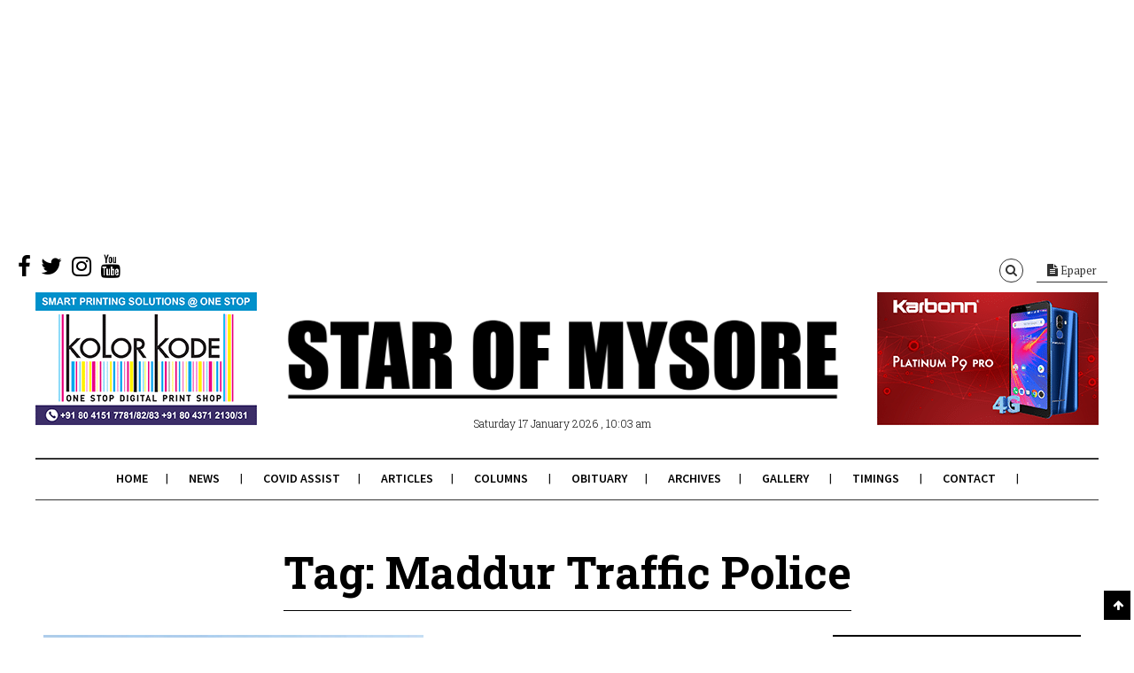

--- FILE ---
content_type: text/html; charset=utf-8
request_url: https://www.google.com/recaptcha/api2/aframe
body_size: 266
content:
<!DOCTYPE HTML><html><head><meta http-equiv="content-type" content="text/html; charset=UTF-8"></head><body><script nonce="Kwts5_fLBMWG3LUZ5yCuCA">/** Anti-fraud and anti-abuse applications only. See google.com/recaptcha */ try{var clients={'sodar':'https://pagead2.googlesyndication.com/pagead/sodar?'};window.addEventListener("message",function(a){try{if(a.source===window.parent){var b=JSON.parse(a.data);var c=clients[b['id']];if(c){var d=document.createElement('img');d.src=c+b['params']+'&rc='+(localStorage.getItem("rc::a")?sessionStorage.getItem("rc::b"):"");window.document.body.appendChild(d);sessionStorage.setItem("rc::e",parseInt(sessionStorage.getItem("rc::e")||0)+1);localStorage.setItem("rc::h",'1768624444183');}}}catch(b){}});window.parent.postMessage("_grecaptcha_ready", "*");}catch(b){}</script></body></html>

--- FILE ---
content_type: text/css; charset=utf-8
request_url: https://starofmysore.com/wp-content/themes/citynews/assets/css/skeleton1200.css
body_size: 3154
content:
/*
* Skeleton V1.1
* Copyright 2011, Dave Gamache
* www.getskeleton.com
* Free to use under the MIT license.
* http://www.opensource.org/licenses/mit-license.php
* 8/17/2011
*/

/*

Grid 1200px
Nicolas Poliquin
polikin.ca

*/


/* Table of Contents
==================================================
    #Base 960 Grid
    #Tablet (Portrait)
    #Mobile (Portrait)
    #Mobile (Landscape)
    #Clearing */

.columns, 
.column { 	
	-webkit-transition: all 0.2s ease;
	  -moz-transition: all 0.2s ease;
	  -moz-transition: all 0.2s ease;
	  -ms-transition: all 0.2s ease;
	  -o-transition: all 0.2s ease;
	  transition: all 0.2s ease;
}

/* #Base 1200 Grid
================================================== */

    .container                                  { position: relative; width: 1200px; margin: 0 auto; padding: 0; }
    .container .column,
    .container .columns                         { float: left; display: inline; margin-left: 10px; margin-right: 10px; }
    .row                                        { margin-bottom: 20px; }

    /* Nested Column Classes */
    .column.alpha, .columns.alpha               { margin-left: 0; }
    .column.omega, .columns.omega               { margin-right: 0; }

    /* Base Grid */

	.container .one.column,
    .container .one.columns                     { width: 55px; }
    .container .two.columns                     { width: 120px; }
    .container .three.columns                   { width: 205px; }
    .container .four.columns                    { width: 280px; }
    .container .five.columns                    { width: 355px; }
    .container .six.columns                     { width: 430px; }
    .container .seven.columns                   { width: 505px; }
    .container .eight.columns                   { width: 580px; }
    .container .nine.columns                    { width: 655px; }
    .container .ten.columns                     { width: 730px; }
    .container .eleven.columns                  { width: 805px; }
    .container .twelve.columns                  { width: 880px; }
    .container .thirteen.columns                { width: 955px; }
    .container .fourteen.columns                { width: 1030px; }
    .container .fifteen.columns                 { width: 1105px; }
    .container .sixteen.columns                 { width: 1180px; }

    .container .one-third.column                { width: 380px; }
    .container .two-thirds.column               { width: 780px; }

    /* Offsets */
    .container .offset-by-one                   { padding-left: 75px;  }
    .container .offset-by-two                   { padding-left: 140px; }
    .container .offset-by-three                 { padding-left: 225px; }
    .container .offset-by-four                  { padding-left: 300px; }
    .container .offset-by-five                  { padding-left: 375px; }
    .container .offset-by-six                   { padding-left: 430px; }
    .container .offset-by-seven                 { padding-left: 525px; }
    .container .offset-by-eight                 { padding-left: 600px; }
    .container .offset-by-nine                  { padding-left: 675px; }
    .container .offset-by-ten                   { padding-left: 750px; }
    .container .offset-by-eleven                { padding-left: 825px; }
    .container .offset-by-twelve                { padding-left: 900px; }
    .container .offset-by-thirteen              { padding-left: 975px; }
    .container .offset-by-fourteen              { padding-left: 1050px; }
    .container .offset-by-fifteen               { padding-left: 1125px; }




/* #Tablet (Portrait)
================================================== */

    /* Note: Design for a width of 768px */

    @media only screen and (min-width: 768px) and (max-width: 959px) {
        .container                                  { width: 768px; }
        .container .one.column,
        .container .one.columns                     { width: 28px; }
        .container .two.columns                     { width: 76px; }
        .container .three.columns                   { width: 124px; }
        .container .four.columns                    { width: 172px; }
        .container .five.columns                    { width: 220px; }
        .container .six.columns                     { width: 268px; }
        .container .seven.columns                   { width: 316px; }
        .container .eight.columns                   { width: 364px; }
        .container .nine.columns                    { width: 412px; }
        .container .ten.columns                     { width: 460px; }
        .container .eleven.columns                  { width: 508px; }
        .container .twelve.columns                  { width: 556px; }
        .container .thirteen.columns                { width: 604px; }
        .container .fourteen.columns                { width: 652px; }
        .container .fifteen.columns                 { width: 700px; }
        .container .sixteen.columns                 { width: 748px; }

        .container .one-third.column                { width: 236px; }
        .container .two-thirds.column               { width: 492px; }

        /* Offsets */
        .container .offset-by-one                   { padding-left: 48px; }
        .container .offset-by-two                   { padding-left: 96px; }
        .container .offset-by-three                 { padding-left: 144px; }
        .container .offset-by-four                  { padding-left: 192px; }
        .container .offset-by-five                  { padding-left: 240px; }
        .container .offset-by-six                   { padding-left: 288px; }
        .container .offset-by-seven                 { padding-left: 336px; }
        .container .offset-by-eight                 { padding-left: 384px; }
        .container .offset-by-nine                  { padding-left: 432px; }
        .container .offset-by-ten                   { padding-left: 480px; }
        .container .offset-by-eleven                { padding-left: 528px; }
        .container .offset-by-twelve                { padding-left: 576px; }
        .container .offset-by-thirteen              { padding-left: 624px; }
        .container .offset-by-fourteen              { padding-left: 672px; }
        .container .offset-by-fifteen               { padding-left: 720px; }
    }
    

	/* Note: Design for a width 1024 Desktop
	================================================== */

	@media only screen and (min-width: 960px) and (max-width: 1199px) {
        /* Base Grid */
		.container                                  { width: 960px; }
	    .container .one.column,
	    .container .one.columns                     { width: 40px;  }
	    .container .two.columns                     { width: 100px; }
	    .container .three.columns                   { width: 160px; }
	    .container .four.columns                    { width: 220px; }
	    .container .five.columns                    { width: 280px; }
	    .container .six.columns                     { width: 340px; }
	    .container .seven.columns                   { width: 400px; }
	    .container .eight.columns                   { width: 460px; }
	    .container .nine.columns                    { width: 520px; }
	    .container .ten.columns                     { width: 580px; }
	    .container .eleven.columns                  { width: 640px; }
	    .container .twelve.columns                  { width: 700px; }
	    .container .thirteen.columns                { width: 760px; }
	    .container .fourteen.columns                { width: 820px; }
	    .container .fifteen.columns                 { width: 880px; }
	    .container .sixteen.columns                 { width: 940px; }

	    .container .one-third.column                { width: 300px; }
	    .container .two-thirds.column               { width: 620px; }

	    /* Offsets */
	    .container .offset-by-one                   { padding-left: 60px;  }
	    .container .offset-by-two                   { padding-left: 120px; }
	    .container .offset-by-three                 { padding-left: 180px; }
	    .container .offset-by-four                  { padding-left: 240px; }
	    .container .offset-by-five                  { padding-left: 300px; }
	    .container .offset-by-six                   { padding-left: 360px; }
	    .container .offset-by-seven                 { padding-left: 420px; }
	    .container .offset-by-eight                 { padding-left: 480px; }
	    .container .offset-by-nine                  { padding-left: 540px; }
	    .container .offset-by-ten                   { padding-left: 600px; }
	    .container .offset-by-eleven                { padding-left: 660px; }
	    .container .offset-by-twelve                { padding-left: 720px; }
	    .container .offset-by-thirteen              { padding-left: 780px; }
	    .container .offset-by-fourteen              { padding-left: 840px; }
	    .container .offset-by-fifteen               { padding-left: 900px; }
    }


/*  #Mobile (Portrait)
================================================== */

    /* Note: Design for a width of 320px */

    @media only screen and (max-width: 767px) {
        .container { width: 300px; }
        .container .columns,
        .container .column { margin: 0; }

        .container .one.column,
        .container .one.columns,
        .container .two.columns,
        .container .three.columns,
        .container .four.columns,
        .container .five.columns,
        .container .six.columns,
        .container .seven.columns,
        .container .eight.columns,
        .container .nine.columns,
        .container .ten.columns,
        .container .eleven.columns,
        .container .twelve.columns,
        .container .thirteen.columns,
        .container .fourteen.columns,
        .container .fifteen.columns,
        .container .sixteen.columns,
        .container .one-third.column,
        .container .two-thirds.column  { width: 300px; }

        /* Offsets */
        .container .offset-by-one,
        .container .offset-by-two,
        .container .offset-by-three,
        .container .offset-by-four,
        .container .offset-by-five,
        .container .offset-by-six,
        .container .offset-by-seven,
        .container .offset-by-eight,
        .container .offset-by-nine,
        .container .offset-by-ten,
        .container .offset-by-eleven,
        .container .offset-by-twelve,
        .container .offset-by-thirteen,
        .container .offset-by-fourteen,
        .container .offset-by-fifteen { padding-left: 0; }

    }


/* #Mobile (Landscape)
================================================== */

    /* Note: Design for a width of 480px */

    @media only screen and (min-width: 480px) and (max-width: 767px) {
        .container { width: 420px; }
        .container .columns,
        .container .column { margin: 0; }

        .container .one.column,
        .container .one.columns,
        .container .two.columns,
        .container .three.columns,
        .container .four.columns,
        .container .five.columns,
        .container .six.columns,
        .container .seven.columns,
        .container .eight.columns,
        .container .nine.columns,
        .container .ten.columns,
        .container .eleven.columns,
        .container .twelve.columns,
        .container .thirteen.columns,
        .container .fourteen.columns,
        .container .fifteen.columns,
        .container .sixteen.columns,
        .container .one-third.column,
        .container .two-thirds.column { width: 420px; }
    }


/* #Clearing
================================================== */

    /* Self Clearing Goodness */
    .container:after { content: "\0020"; display: block; height: 0; clear: both; visibility: hidden; }

    /* Use clearfix class on parent to clear nested columns,
    or wrap each row of columns in a <div class="row"> */
    .clearfix:before,
    .clearfix:after,
    .row:before,
    .row:after {
      content: '\0020';
      display: block;
      overflow: hidden;
      visibility: hidden;
      width: 0;
      height: 0; }
    .row:after,
    .clearfix:after {
      clear: both; }
    .row,
    .clearfix {
      zoom: 1; }

    /* You can also use a <br class="clear" /> to clear columns */
    .clear {
      clear: both;
      display: block;
      overflow: hidden;
      visibility: hidden;
      width: 0;
      height: 0;
    }

/* Base Styles
–––––––––––––––––––––––––––––––––––––––––––––––––– */
/* NOTE
html is set to 62.5% so that all the REM measurements throughout Skeleton
are based on 10px sizing. So basically 1.5rem = 15px :) */
html {
  font-size: 62.5%; }
body {
  font-size: 1.5em; /* currently ems cause chrome bug misinterpreting rems on body element */
  line-height: 1.6;
  font-weight: 400;
  font-family: "Raleway", "HelveticaNeue", "Helvetica Neue", Helvetica, Arial, sans-serif;
  color: #222; }


/* Typography
–––––––––––––––––––––––––––––––––––––––––––––––––– */
h1, h2, h3, h4, h5, h6 {
  margin-top: 1rem;
  margin-bottom:0.5rem;
  font-weight: 300; 
  color:#000;
}
h1 { font-size: 4.0rem; line-height: 1.2;  letter-spacing: -.1rem;}
h2 { font-size: 3.6rem; line-height: 1.25; letter-spacing: -.1rem; }
h3 { font-size: 3.0rem; line-height: 1.3;  letter-spacing: -.1rem; }
h4 { font-size: 2.4rem; line-height: 1.35; letter-spacing: -.08rem; }
h5 { font-size: 1.8rem; line-height: 1.5;  letter-spacing: -.05rem; }
h6 { font-size: 1.5rem; line-height: 1.6;  letter-spacing: 0; }

/* Larger than phablet */
@media (min-width: 550px) {
  h1 { font-size: 5.0rem; }
  h2 { font-size: 4.2rem; }
  h3 { font-size: 3.6rem; }
  h4 { font-size: 3.0rem; }
  h5 { font-size: 2.4rem; }
  h6 { font-size: 1.5rem; }
}

p {
  margin-top: 0; }


/* Links
–––––––––––––––––––––––––––––––––––––––––––––––––– */
a {
  color: #1EAEDB; }
a:hover {
  color: #0FA0CE; }


/* Buttons
–––––––––––––––––––––––––––––––––––––––––––––––––– */
.button,
button,
input[type="submit"],
input[type="reset"],
input[type="button"] {
  display: inline-block;
  height: 38px;
  padding: 0 30px;
  color: #555;
  text-align: center;
  font-size: 11px;
  font-weight: 600;
  line-height: 38px;
  letter-spacing: .1rem;
  text-transform: uppercase;
  text-decoration: none;
  white-space: nowrap;
  background-color: transparent;
  border-radius: 4px;
  border: 1px solid #bbb;
  cursor: pointer;
  box-sizing: border-box; }
.button:hover,
button:hover,
input[type="submit"]:hover,
input[type="reset"]:hover,
input[type="button"]:hover,
.button:focus,
button:focus,
input[type="submit"]:focus,
input[type="reset"]:focus,
input[type="button"]:focus {
  color: #333;
  border-color: #888;
  outline: 0; }
.button.button-primary,
button.button-primary,
input[type="submit"].button-primary,
input[type="reset"].button-primary,
input[type="button"].button-primary {
  color: #FFF;
  background-color: #21aaff;
  border-color: #21aaff; }
.button.button-primary:hover,
button.button-primary:hover,
input[type="submit"].button-primary:hover,
input[type="reset"].button-primary:hover,
input[type="button"].button-primary:hover,
.button.button-primary:focus,
button.button-primary:focus,
input[type="submit"].button-primary:focus,
input[type="reset"].button-primary:focus,
input[type="button"].button-primary:focus {
  color: #FFF;
  background-color: #000;
  border-color: #000; }


/* Forms
–––––––––––––––––––––––––––––––––––––––––––––––––– */
input[type="email"],
input[type="number"],
input[type="search"],
input[type="text"],
input[type="tel"],
input[type="url"],
input[type="password"],
textarea,
select {
  height: 38px;
  padding: 6px 10px; /* The 6px vertically centers text on FF, ignored by Webkit */
  background-color: #fff;
  border: 1px solid #D1D1D1;
  border-radius: 4px;
  box-shadow: none;
  box-sizing: border-box; }
/* Removes awkward default styles on some inputs for iOS */
input[type="email"],
input[type="number"],
input[type="search"],
input[type="text"],
input[type="tel"],
input[type="url"],
input[type="password"],
textarea {
  -webkit-appearance: none;
     -moz-appearance: none;
          appearance: none; }
textarea {
  min-height: 65px;
  padding-top: 6px;
  padding-bottom: 6px; }
input[type="email"]:focus,
input[type="number"]:focus,
input[type="search"]:focus,
input[type="text"]:focus,
input[type="tel"]:focus,
input[type="url"]:focus,
input[type="password"]:focus,
textarea:focus,
select:focus {
  border: 1px solid #33C3F0;
  outline: 0; }
label,
legend {
  display: block;
  margin-bottom: .5rem;
  font-weight: 600; }
fieldset {
  padding: 0;
  border-width: 0; }
input[type="checkbox"],
input[type="radio"] {
  display: inline; }
label > .label-body {
  display: inline-block;
  margin-left: .5rem;
  font-weight: normal; }


/* Lists
–––––––––––––––––––––––––––––––––––––––––––––––––– */
ul {
  list-style: circle inside; }
ol {
  list-style: decimal inside; }
ol, ul {
  padding-left: 0;
  margin-top: 0; }
ul ul,
ul ol,
ol ol,
ol ul {
  margin: 1.5rem 0 1.5rem 3rem;
  font-size: 90%; }
li {
  margin-bottom: 1rem; }


/* Code
–––––––––––––––––––––––––––––––––––––––––––––––––– */
code {
  padding: .2rem .5rem;
  margin: 0 .2rem;
  font-size: 90%;
  white-space: nowrap;
  background: #F1F1F1;
  border: 1px solid #E1E1E1;
  border-radius: 4px; }
pre > code {
  display: block;
  padding: 1rem 1.5rem;
  white-space: pre; }


/* Tables
–––––––––––––––––––––––––––––––––––––––––––––––––– */
th,
td {
  padding: 12px 15px;
  text-align: left;
  border-bottom: 1px solid #E1E1E1; }
th:first-child,
td:first-child {
  padding-left: 0; }
th:last-child,
td:last-child {
  padding-right: 0; }


/* Spacing
–––––––––––––––––––––––––––––––––––––––––––––––––– */
button,
.button {
  margin-bottom: 1rem; }
input,
textarea,
select,
fieldset {
  margin-bottom: 1.5rem; }
pre,
blockquote,
dl,
figure,
table,
p,
ul,
ol,
form {
  margin-bottom: 2.5rem; }


/* Utilities
–––––––––––––––––––––––––––––––––––––––––––––––––– */
.u-full-width {
  width: 100%;
  box-sizing: border-box; }
.u-max-full-width {
  max-width: 100%;
  box-sizing: border-box; }
.u-pull-right {
  float: right; }
.u-pull-left {
  float: left; }


/* Misc
–––––––––––––––––––––––––––––––––––––––––––––––––– */
hr {
  margin-top: 3rem;
  margin-bottom: 3.5rem;
  border-width: 0;
  border-top: 1px solid #E1E1E1; }


/* Clearing
–––––––––––––––––––––––––––––––––––––––––––––––––– */

/* Self Clearing Goodness */
.container:after,
.row:after,
.u-cf {
  content: "";
  display: table;
  clear: both; }




